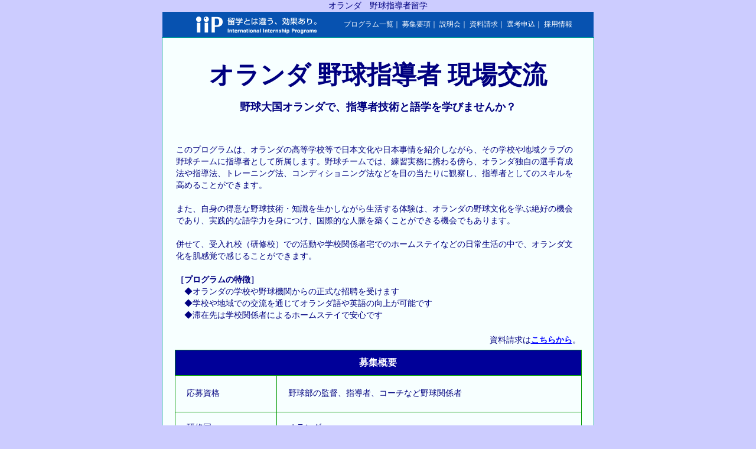

--- FILE ---
content_type: text/html
request_url: https://www.internship.or.jp/program/education/sports/baseball-holland.shtml
body_size: 23560
content:
<!DOCTYPE HTML PUBLIC "-//W3C//DTD HTML 4.01 Transitional//EN" "http://www.w3.org/TR/html4/loose.dtd">
<html lang="ja">
<HEAD>
<TITLE>オランダ野球指導者交流</TITLE>
<meta name="keywords" content="オランダ,野球,留学,指導者，IIP">
<meta name="description" content="オランダで野球指導を学ぶなら、留学とは一味違ったＩＩＰのプログラムで。教育とスポーツを通じた国際的な人材育成に挑戦してみませんか。">
<meta http-equiv="Content-Type" content="text/html; charset=Shift_JIS">
<meta http-equiv="Content-Style-Type" content="text/css">
<meta name="GENERATOR" content="JustSystems Homepage Builder Version 19.0.8.0 for Windows">
<LINK rel="stylesheet" href="../../../includes/main.css" type="text/css">
</HEAD>
<BODY style="font-size:85%;color:#000080;background-color: #ccccff;"><CENTER>オランダ　野球指導者留学
<div  style="width:730px;background-color: #f7ffff;">
<DIV id="header" align="center"><TABLE  style="border-style:none;font-size:90%;">
  <TBODY>
    <TR>
      <TD><A href="https://www.internship.or.jp/"><IMG src="https://www.internship.or.jp/images/head_logo.gif" alt="iiP-インターンシップ、留学とは違う、効果あり。 International Internship  Programs" ></A></TD>
      <TD align="center"><FONT color="#ffffff">
<A href="https://www.internship.or.jp/program/">プログラム一覧</A>｜
<A href="https://www.internship.or.jp/document/">募集要項</A>｜
<A href="https://www.internship.or.jp/news/">説明会</A>｜
<A href="https://www.internship.or.jp/FS-APL/FS-Form/form.cgi?Code=shiryo-seikyu-1">資料請求</A>｜
<A href="https://www.internship.or.jp/application/">選考申込</A>｜
<A href="https://www.internship.or.jp/organization/recruit.html">採用情報</A></FONT></TD>
    </TR>
  </TBODY>
</TABLE></DIV></div>
<div style="width:730px;;border:1px solid #009999;background-color: #f7ffff;" align="left">
  &nbsp; &nbsp; <BR>
<TABLE border="0" width="100%">
  <TBODY>
    <TR>
      <TD>
      <CENTER>
      <TABLE border="0" width="95%" style="font-size:100%">
        <TBODY>
          <TR>
              <td align="center" height="78"><B><FONT size="+4" style="font-size : 310%;">オランダ 野球指導者 現場交流</FONT></B></td>
            </TR>
          <TR>
              <td align="center" height="40"><B><FONT size="+1">野球大国オランダで、指導者技術と語学を学びませんか？<br>
              <br>
              </FONT></B></td>
            </TR>
          <TR>
              <td align="left" height="165"><br>
              このプログラムは、オランダの高等学校等で日本文化や日本事情を紹介しながら、その学校や地域クラブの野球チームに指導者として所属します。野球チームでは、練習実務に携わる傍ら、オランダ独自の選手育成法や指導法、トレーニング法、コンディショニング法などを目の当たりに観察し、指導者としてのスキルを高めることができます。<br>
              <br>
              また、自身の得意な野球技術・知識を生かしながら生活する体験は、オランダの野球文化を学ぶ絶好の機会であり、実践的な語学力を身につけ、国際的な人脈を築くことができる機会でもあります。<br>
              <br>
              併せて、受入れ校（研修校）での活動や学校関係者宅でのホームステイなどの日常生活の中で、オランダ文化を肌感覚で感じることができます。<br>
              <BR>
              <b>［プログラムの特徴］</b><br>
              　◆オランダの学校や野球機関からの正式な招聘を受けます<BR>
              　◆学校や地域での交流を通じてオランダ語や英語の向上が可能です<BR>
              　◆滞在先は学校関係者によるホームステイで安心です<BR>
              <br>
              </td>
            </TR>
          <TR>
             <td align="right" width="614">資料請求は<B><A target="_blank" href="https://www.internship.or.jp/FS-APL/FS-Form/form.cgi?Code=shiryo-seikyu-1">こちらから</A></B>。</td>
          </TR>
        </TBODY>
      </TABLE>
      </CENTER>
      </TD>
    </TR>
  </TBODY>
</TABLE>
<TABLE border="0" width="100%">
  <TBODY>
    <TR>
      <TD>
      <CENTER>
      <TABLE border="0" width="95%" class="menu-2">
        <COL span="1" width="25%">
        <COL span="1" width="75%">
        <TBODY class="menu-2">
          <TR class="menu-2">
              <td bgcolor="#000099" class="menu-2" align="center" colspan="2" height="32"><B><FONT color="#ffffff" size="+1" style="font-size : 117%;">募集概要</FONT></B></td>
            </TR>
            <TR class="menu-2">
              <td align="left" class="menu-2" height="51">　<span style="color: rgb(0, 0, 128); font-family: &quot;MS PGothic&quot;; font-size: 13.6px; font-style: normal; font-variant: normal; font-weight: normal; letter-spacing: normal; line-height: 20.4px; orphans: auto; text-align: -webkit-left; text-indent: 0px; text-transform: none; white-space: normal; widows: 1; word-spacing: 0px; -webkit-text-stroke-width: 0px; display: inline !important; float: none; background-color: rgb(247, 255, 255);"><span style="color: rgb(0, 0, 128); font-family: &quot;MS PGothic&quot;; font-size: 13.6px; font-style: normal; font-variant-ligatures: normal; font-variant-caps: normal; font-weight: normal; letter-spacing: normal; orphans: 2; text-align: -webkit-left; text-indent: 0px; text-transform: none; white-space: normal; widows: 1; word-spacing: 0px; -webkit-text-stroke-width: 0px; background-color: rgb(247, 255, 255); display: inline !important; float: none;">応募資格</span></span></td>
              <td class="menu-2" align="left" height="51">　<span style="color: rgb(0, 0, 128); font-family: &quot;MS PGothic&quot;; font-size: 13.6px; font-style: normal; font-variant: normal; font-weight: normal; letter-spacing: normal; line-height: 20.4px; orphans: auto; text-align: -webkit-left; text-indent: 0px; text-transform: none; white-space: normal; widows: 1; word-spacing: 0px; -webkit-text-stroke-width: 0px; display: inline !important; float: none; background-color: rgb(247, 255, 255);"><span style="color: rgb(0, 0, 128); font-family: &quot;MS PGothic&quot;; font-size: 13.6px; font-style: normal; font-variant-ligatures: normal; font-variant-caps: normal; font-weight: normal; letter-spacing: normal; orphans: 2; text-align: -webkit-left; text-indent: 0px; text-transform: none; white-space: normal; widows: 1; word-spacing: 0px; -webkit-text-stroke-width: 0px; background-color: rgb(247, 255, 255); display: inline !important; float: none;">野球部の監督、指導者、コーチなど野球関係者</span></span></td>
            </TR>
            <TR class="menu-2">
              <td align="left" class="menu-2" height="42">　<span style="color: rgb(0, 0, 128); font-family: &quot;MS PGothic&quot;; font-size: 13.6px; font-style: normal; font-variant: normal; font-weight: normal; letter-spacing: normal; line-height: 20.4px; orphans: auto; text-align: -webkit-left; text-indent: 0px; text-transform: none; white-space: normal; widows: 1; word-spacing: 0px; -webkit-text-stroke-width: 0px; display: inline !important; float: none; background-color: rgb(247, 255, 255);"><span style="color: rgb(0, 0, 128); font-family: &quot;MS PGothic&quot;; font-size: 13.6px; font-style: normal; font-variant-ligatures: normal; font-variant-caps: normal; font-weight: normal; letter-spacing: normal; orphans: 2; text-align: -webkit-left; text-indent: 0px; text-transform: none; white-space: normal; widows: 1; word-spacing: 0px; -webkit-text-stroke-width: 0px; background-color: rgb(247, 255, 255); display: inline !important; float: none;">研修国</span></span></td>
              <td class="menu-2" align="left" height="42">　<span style="color: rgb(0, 0, 128); font-family: &quot;MS PGothic&quot;; font-size: 13.6px; font-style: normal; font-variant: normal; font-weight: normal; letter-spacing: normal; line-height: 20.4px; orphans: auto; text-align: -webkit-left; text-indent: 0px; text-transform: none; white-space: normal; widows: 1; word-spacing: 0px; -webkit-text-stroke-width: 0px; display: inline !important; float: none; background-color: rgb(247, 255, 255);"><span style="color: rgb(0, 0, 128); font-family: &quot;MS PGothic&quot;; font-size: 13.6px; font-style: normal; font-variant-ligatures: normal; font-variant-caps: normal; font-weight: normal; letter-spacing: normal; orphans: 2; text-align: -webkit-left; text-indent: 0px; text-transform: none; white-space: normal; widows: 1; word-spacing: 0px; -webkit-text-stroke-width: 0px; background-color: rgb(247, 255, 255); display: inline !important; float: none;">オランダ</span></span></td>
            </TR>
            <TR class="menu-2">
              <td align="left" class="menu-2" height="38">　<span style="color: rgb(0, 0, 128); font-family: &quot;MS PGothic&quot;; font-size: 13.6px; font-style: normal; font-variant: normal; font-weight: normal; letter-spacing: normal; line-height: 20.4px; orphans: auto; text-align: -webkit-left; text-indent: 0px; text-transform: none; white-space: normal; widows: 1; word-spacing: 0px; -webkit-text-stroke-width: 0px; display: inline !important; float: none; background-color: rgb(247, 255, 255);"><span style="color: rgb(0, 0, 128); font-family: &quot;MS PGothic&quot;; font-size: 13.6px; font-style: normal; font-variant-ligatures: normal; font-variant-caps: normal; font-weight: normal; letter-spacing: normal; orphans: 2; text-align: -webkit-left; text-indent: 0px; text-transform: none; white-space: normal; widows: 1; word-spacing: 0px; -webkit-text-stroke-width: 0px; background-color: rgb(247, 255, 255); display: inline !important; float: none;">出発時期</span></span></td>
              <td class="menu-2" align="left" height="38">　<span style="color: rgb(0, 0, 128); font-family: &quot;MS PGothic&quot;; font-size: 13.6px; font-style: normal; font-variant: normal; font-weight: normal; letter-spacing: normal; line-height: 20.4px; orphans: auto; text-align: -webkit-left; text-indent: 0px; text-transform: none; white-space: normal; widows: 1; word-spacing: 0px; -webkit-text-stroke-width: 0px; display: inline !important; float: none; background-color: rgb(247, 255, 255);"><span style="color: rgb(0, 0, 128); font-family: &quot;MS PGothic&quot;; font-size: 13.6px; font-style: normal; font-variant-ligatures: normal; font-variant-caps: normal; font-weight: normal; letter-spacing: normal; orphans: 2; text-align: -webkit-left; text-indent: 0px; text-transform: none; white-space: normal; widows: 1; word-spacing: 0px; -webkit-text-stroke-width: 0px; background-color: rgb(247, 255, 255); display: inline !important; float: none;">ご希望時期と現地事情（研修先の休暇期間など）を照らし合わせて調整<span style="color: rgb(0, 0, 128); font-family: &quot;MS PGothic&quot;; font-size: 13.6px; font-style: normal; font-variant: normal; font-weight: normal; letter-spacing: normal; line-height: 20.4px; orphans: auto; text-align: -webkit-left; text-indent: 0px; text-transform: none; white-space: normal; widows: 1; word-spacing: 0px; -webkit-text-stroke-width: 0px; display: inline !important; float: none; background-color: rgb(247, 255, 255);"><span style="color: rgb(0, 0, 128); font-family: &quot;MS PGothic&quot;; font-size: 13.6px; font-style: normal; font-variant-ligatures: normal; font-variant-caps: normal; font-weight: normal; letter-spacing: normal; orphans: 2; text-align: -webkit-left; text-indent: 0px; text-transform: none; white-space: normal; widows: 1; word-spacing: 0px; -webkit-text-stroke-width: 0px; background-color: rgb(247, 255, 255); display: inline !important; float: none;"></span></span></span></span></td>
            </TR>
          <TR class="menu-2">
              <td align="left" class="menu-2" height="34">　<span style="color: rgb(0, 0, 128); font-family: &quot;MS PGothic&quot;; font-size: 13.6px; font-style: normal; font-variant: normal; font-weight: normal; letter-spacing: normal; line-height: 20.4px; orphans: auto; text-align: -webkit-left; text-indent: 0px; text-transform: none; white-space: normal; widows: 1; word-spacing: 0px; -webkit-text-stroke-width: 0px; display: inline !important; float: none; background-color: rgb(247, 255, 255);"><span style="color: rgb(0, 0, 128); font-family: &quot;MS PGothic&quot;; font-size: 13.6px; font-style: normal; font-variant-ligatures: normal; font-variant-caps: normal; font-weight: normal; letter-spacing: normal; orphans: 2; text-align: -webkit-left; text-indent: 0px; text-transform: none; white-space: normal; widows: 1; word-spacing: 0px; -webkit-text-stroke-width: 0px; background-color: rgb(247, 255, 255); display: inline !important; float: none;">研修先</span></span></td>
              <td class="menu-2" align="left" height="34">　<span style="color: rgb(0, 0, 128); font-family: &quot;MS PGothic&quot;; font-size: 13.6px; font-style: normal; font-variant: normal; font-weight: normal; letter-spacing: normal; line-height: 20.4px; orphans: auto; text-align: -webkit-left; text-indent: 0px; text-transform: none; white-space: normal; widows: 1; word-spacing: 0px; -webkit-text-stroke-width: 0px; display: inline !important; float: none; background-color: rgb(247, 255, 255);"><span style="color: rgb(0, 0, 128); font-family: &quot;MS PGothic&quot;; font-size: 13.6px; font-style: normal; font-variant-ligatures: normal; font-variant-caps: normal; font-weight: normal; letter-spacing: normal; orphans: 2; text-align: -webkit-left; text-indent: 0px; text-transform: none; white-space: normal; widows: 1; word-spacing: 0px; -webkit-text-stroke-width: 0px; background-color: rgb(247, 255, 255); display: inline !important; float: none;">私立や公立の高等学校</span></span></td>
            </TR>
          <TR class="menu-2">
              <td align="left" class="menu-2" height="31">　<span style="color: rgb(0, 0, 128); font-family: &quot;MS PGothic&quot;; font-size: 13.6px; font-style: normal; font-variant: normal; font-weight: normal; letter-spacing: normal; line-height: 20.4px; orphans: auto; text-align: -webkit-left; text-indent: 0px; text-transform: none; white-space: normal; widows: 1; word-spacing: 0px; -webkit-text-stroke-width: 0px; display: inline !important; float: none; background-color: rgb(247, 255, 255);"><span style="color: rgb(0, 0, 128); font-family: &quot;MS PGothic&quot;; font-size: 13.6px; font-style: normal; font-variant-ligatures: normal; font-variant-caps: normal; font-weight: normal; letter-spacing: normal; orphans: 2; text-align: -webkit-left; text-indent: 0px; text-transform: none; white-space: normal; widows: 1; word-spacing: 0px; -webkit-text-stroke-width: 0px; background-color: rgb(247, 255, 255); display: inline !important; float: none;">研修期間</span></span></td>
              <td class="menu-2" align="left" height="31">　<span style="color: rgb(0, 0, 128); font-family: &quot;MS PGothic&quot;; font-size: 13.6px; font-style: normal; font-variant: normal; font-weight: normal; letter-spacing: normal; line-height: 20.4px; orphans: auto; text-align: -webkit-left; text-indent: 0px; text-transform: none; white-space: normal; widows: 1; word-spacing: 0px; -webkit-text-stroke-width: 0px; display: inline !important; float: none; background-color: rgb(247, 255, 255);"><span style="color: rgb(0, 0, 128); font-family: &quot;MS PGothic&quot;; font-size: 13.6px; font-style: normal; font-variant-ligatures: normal; font-variant-caps: normal; font-weight: normal; letter-spacing: normal; orphans: 2; text-align: -webkit-left; text-indent: 0px; text-transform: none; white-space: normal; widows: 1; word-spacing: 0px; -webkit-text-stroke-width: 0px; background-color: rgb(247, 255, 255); display: inline !important; float: none;">4週間～12ヶ月</span></span></td>
            </TR>
            <TR class="menu-2">
              <td align="left" class="menu-2" height="37">　<span style="color: rgb(0, 0, 128); font-family: &quot;MS PGothic&quot;; font-size: 13.6px; font-style: normal; font-variant: normal; font-weight: normal; letter-spacing: normal; line-height: 20.4px; orphans: auto; text-align: -webkit-left; text-indent: 0px; text-transform: none; white-space: normal; widows: 1; word-spacing: 0px; -webkit-text-stroke-width: 0px; display: inline !important; float: none; background-color: rgb(247, 255, 255);"><span style="color: rgb(0, 0, 128); font-family: &quot;MS PGothic&quot;; font-size: 13.6px; font-style: normal; font-variant-ligatures: normal; font-variant-caps: normal; font-weight: normal; letter-spacing: normal; orphans: 2; text-align: -webkit-left; text-indent: 0px; text-transform: none; white-space: normal; widows: 1; word-spacing: 0px; -webkit-text-stroke-width: 0px; background-color: rgb(247, 255, 255); display: inline !important; float: none;">滞在場所</span></span></td>
              <td class="menu-2" align="left" height="37">　<span style="color: rgb(0, 0, 128); font-family: &quot;MS PGothic&quot;; font-size: 13.6px; font-style: normal; font-variant: normal; font-weight: normal; letter-spacing: normal; line-height: 20.4px; orphans: auto; text-align: -webkit-left; text-indent: 0px; text-transform: none; white-space: normal; widows: 1; word-spacing: 0px; -webkit-text-stroke-width: 0px; display: inline !important; float: none; background-color: rgb(247, 255, 255);"><span style="color: rgb(0, 0, 128); font-family: &quot;MS PGothic&quot;; font-size: 13.6px; font-style: normal; font-variant-ligatures: normal; font-variant-caps: normal; font-weight: normal; letter-spacing: normal; orphans: 2; text-align: -webkit-left; text-indent: 0px; text-transform: none; white-space: normal; widows: 1; word-spacing: 0px; -webkit-text-stroke-width: 0px; background-color: rgb(247, 255, 255); display: inline !important; float: none;">受入れ校の手配によるホームステイ（学校関係者宅ほか）・寮など</span></span> </td>
            </TR>
          <TR class="menu-2">
              <td align="left" class="menu-2" height="36">　<span style="color: rgb(0, 0, 128); font-family: &quot;MS PGothic&quot;; font-size: 13.6px; font-style: normal; font-variant: normal; font-weight: normal; letter-spacing: normal; line-height: 20.4px; orphans: auto; text-align: -webkit-left; text-indent: 0px; text-transform: none; white-space: normal; widows: 1; word-spacing: 0px; -webkit-text-stroke-width: 0px; display: inline !important; float: none; background-color: rgb(247, 255, 255);"><span style="color: rgb(0, 0, 128); font-family: &quot;MS PGothic&quot;; font-size: 13.6px; font-style: normal; font-variant-ligatures: normal; font-variant-caps: normal; font-weight: normal; letter-spacing: normal; orphans: 2; text-align: -webkit-left; text-indent: 0px; text-transform: none; white-space: normal; widows: 1; word-spacing: 0px; -webkit-text-stroke-width: 0px; background-color: rgb(247, 255, 255); display: inline !important; float: none;">滞在費用</span></span></td>
              <td class="menu-2" align="left" height="36">　<span style="color: rgb(0, 0, 128); font-family: &quot;MS PGothic&quot;; font-size: 13.6px; font-style: normal; font-variant: normal; font-weight: normal; letter-spacing: normal; line-height: 20.4px; orphans: auto; text-align: -webkit-left; text-indent: 0px; text-transform: none; white-space: normal; widows: 1; word-spacing: 0px; -webkit-text-stroke-width: 0px; display: inline !important; float: none; background-color: rgb(247, 255, 255);"><span style="color: rgb(0, 0, 128); font-family: &quot;MS PGothic&quot;; font-size: 13.6px; font-style: normal; font-variant-ligatures: normal; font-variant-caps: normal; font-weight: normal; letter-spacing: normal; orphans: 2; text-align: -webkit-left; text-indent: 0px; text-transform: none; white-space: normal; widows: 1; word-spacing: 0px; -webkit-text-stroke-width: 0px; background-color: rgb(247, 255, 255); display: inline !important; float: none;">1年間　170万円程度（航空券・査証申請費用などは別途）</span></span></td>
            </TR>
            <TR class="menu-2">
              <td align="left" class="menu-2" height="57">　<span style="color: rgb(0, 0, 128); font-family: &quot;MS PGothic&quot;; font-size: 13.6px; font-style: normal; font-variant: normal; font-weight: normal; letter-spacing: normal; line-height: 20.4px; orphans: auto; text-align: -webkit-left; text-indent: 0px; text-transform: none; white-space: normal; widows: 1; word-spacing: 0px; -webkit-text-stroke-width: 0px; display: inline !important; float: none; background-color: rgb(247, 255, 255);"><span style="color: rgb(0, 0, 128); font-family: &quot;MS PGothic&quot;; font-size: 13.6px; font-style: normal; font-variant-ligatures: normal; font-variant-caps: normal; font-weight: normal; letter-spacing: normal; orphans: 2; text-align: -webkit-left; text-indent: 0px; text-transform: none; white-space: normal; widows: 1; word-spacing: 0px; -webkit-text-stroke-width: 0px; background-color: rgb(247, 255, 255); display: inline !important; float: none;">応募方法</span></span></td>
              <td class="menu-2" align="left" height="57">　<span style="color: rgb(0, 0, 128); font-family: &quot;MS PGothic&quot;; font-size: 13.6px; font-style: normal; font-variant: normal; font-weight: normal; letter-spacing: normal; line-height: 20.4px; orphans: auto; text-align: -webkit-left; text-indent: 0px; text-transform: none; white-space: normal; widows: 1; word-spacing: 0px; -webkit-text-stroke-width: 0px; display: inline !important; float: none; background-color: rgb(247, 255, 255);"></span><span style="color: rgb(0, 0, 128); font-family: &quot;MS PGothic&quot;; font-size: 13.6px; font-style: normal; font-variant: normal; font-weight: normal; letter-spacing: normal; line-height: 20.4px; orphans: auto; text-align: -webkit-left; text-indent: 0px; text-transform: none; white-space: normal; widows: 1; word-spacing: 0px; -webkit-text-stroke-width: 0px; display: inline !important; float: none; background-color: rgb(247, 255, 255);"><span style="color: rgb(0, 0, 128); font-family: &quot;MS PGothic&quot;; font-size: 13.6px; font-style: normal; font-variant-ligatures: normal; font-variant-caps: normal; font-weight: normal; letter-spacing: normal; orphans: 2; text-align: -webkit-left; text-indent: 0px; text-transform: none; white-space: normal; widows: 1; word-spacing: 0px; -webkit-text-stroke-width: 0px; background-color: rgb(247, 255, 255); display: inline !important; float: none;">参加にあたり、選考試験を行います。</span><br style="margin: 0px; padding: 0px; color: rgb(0, 0, 128); font-family: &quot;MS PGothic&quot;; font-size: 13.6px; font-style: normal; font-variant-ligatures: normal; font-variant-caps: normal; font-weight: normal; letter-spacing: normal; orphans: 2; text-align: -webkit-left; text-indent: 0px; text-transform: none; white-space: normal; widows: 1; word-spacing: 0px; -webkit-text-stroke-width: 0px;">
              <span style="color: rgb(0, 0, 128); font-family: &quot;MS PGothic&quot;; font-size: 13.6px; font-style: normal; font-variant-ligatures: normal; font-variant-caps: normal; font-weight: normal; letter-spacing: normal; orphans: 2; text-align: -webkit-left; text-indent: 0px; text-transform: none; white-space: normal; widows: 1; word-spacing: 0px; -webkit-text-stroke-width: 0px; background-color: rgb(247, 255, 255); display: inline !important; float: none;">　 書類審査および口頭による質疑応答形式です。</span><br>
              </span></td>
            </TR>
        </TBODY>
      </TABLE>
      </CENTER>
      </TD>
    </TR>
  </TBODY>
</TABLE>
<TABLE width="100%">
  <TBODY>
    <TR>
      <TD>
      <CENTER>
      <TABLE width="95%">
        <TBODY>
            <TR>
              <TD align="left"></TD>
            </TR>
          </TBODY>
        </TABLE>
        </CENTER>
        </TD>
      </TR>
    </TBODY>
  </TABLE>
</div>
</CENTER>
</BODY>
</html>

--- FILE ---
content_type: text/css
request_url: https://www.internship.or.jp/includes/main.css
body_size: 5473
content:
/********* main-set *********/
*    { margin: 0; padding: 0; }
body { background: #def; font-size: 90%; line-height: 1.5;margin:0 auto;
      text-align:center;}
img  { border: none; }
	/********* link-set *********/
	a:link    { color: #00f; text-decoration: underline; }
	a:visited { color: #00f; text-decoration: underline; }
	a:active  { color: #f60; text-decoration: underline; }
	a:hover   { color: #f60; text-decoration: underline; }

/********* HTML-ALL-set(HTML zentai-wo-kakomu) *********/
#htmlAll { margin: 0px auto; width: 770px; background : #ffffff; }
#htmlAll-2 { margin: 0px auto; width: 850px; background : #ffffff; }

/********* Hedder-set ********/
#header { background: #0752b0; }
#header table { border-collapse: collapse; margin: 0; width: auto; }
#header th    { border: none; padding: 0; line-height: 1.5; background: none; }
#header td    { border: none; padding: 0; line-height: 1.5; background: none; }

#header a{
color:#ffffff;
text-decoration:none;
}

table.menu-1 { border-collapse: collapse; border: solid 1px #f83a2c; font-size: 70%;}
th.menu-1    { border: solid 1px #f83a2c; line-height: 1.5; }
td.menu-1    { border: solid 1px #f83a2c; line-height: 1.5; }

table.menu-2 { 
border-collapse: collapse; border: solid 1px #009900; font-size: 100%;
}
th.menu-2    { 
border: solid 1px #009900; line-height: 1.5; 
margin: 5px;
padding: 5px;
}
td.menu-2    {
 border: solid 1px #009900; line-height: 1.5; 
margin: 5px;
padding: 5px;
}

table.menu-3 { border-collapse: collapse; border: solid 1px #f55510; font-size: 100%;}
th.menu-3    { border: solid 1px #f55510; line-height: 1.5; }
td.menu-3    { border: solid 1px #f55510; line-height: 1.5; }


table.menu-4 { border-collapse: collapse; border: solid 1px #0000ff; font-size: 100%;}
th.menu-4    { border: solid 1px #0000ff; line-height: 1.5; }
td.menu-4    { border: solid 1px #0000ff; line-height: 1.5; }

table.menu-6 {
	border-collapse: collapse; border: solid 1px #000099; font-weight:normal; font-size: 14px;
}
th.menu-6    {
	border: solid 1px #000099; line-height: 1.5; margin: 5px;
padding: 5px;; font-size: 16px;
}
td.menu-6    {
	border: solid 1px #000099; line-height: 1.5; margin: 5px;
padding: 5px;; font-size: 16px;
}






/********* Main-text-set *********/
#contents {  }
	/********* Tab-set *********/
	#tab { padding: 10px 20px 20px 10px ; width: 730px; background: #fff; }
	/********* Text-set *********/
	#main { float: left; width: 545px; }
		/********* headline set *********/
		h1 { margin: 0px 0px 10px 20px; }
		h2 { margin: 30px 0px 7px 20px; color: #0752b0; }
		h3 { margin: 0px 10px; color: #0752b0; }
		.internship { font-size: 110%; font-weight: bold; color: #f36; }
		.workculture { font-size: 110%; font-weight: bold; color: #008f62; }
		.senior { font-size: 110%; font-weight: bold; color: #696; }
		.family { font-size: 110%; font-weight: bold; color: #ecb466; }
		.basic { font-size: 110%; font-weight: bold; color: #0752b0; }
		/********* text & pictures *********/
		.para { margin: 0px 0px 20px 20px;  text-align: left;}
		.para2 { margin: 0px 0px 20px 90px; }
		.paraPhotoL { float: left; margin-right: 10px; vertical-align: top; }
		.paraPhotoR { float: right; margin-left: 10px; vertical-align: top; }
		.paraPhotoC { float: center; margin-left: 10px; vertical-align: top; }
		.maruSchoolintern { color: #f9c; }
		.textSchoolintern { color: #f36; }
		.maruWorkculture { color: #80c8b0; }
		.textWorkculture { color: #008f62; }
		.maruSenior { color: #b2ccb2; }
		.textSenior { color: #696; }
		.maruFamily { color: #f8e1c2; }
		.textFamily { color: #ecb466; }
		.textBasic { color: #0752b0; font-weight: bold; }
		.textBasicReverse { color: #fff; background: #0752b0; font-weight: bold; letter-spacing: 0.2em; padding: 1px 2px 1px 4px; margin-right: 0.5em; }
		/********* kaku-maru-kukei-set *********/
		.roundrectSchoolintern { margin: 0px 0px 40px 30px; width: 460px; background: #fcc; }
				.roundrectWorkculture { margin: 0px 0px 40px 30px; width: 460px; background: #c5ebd8; }
				.roundrectSenior { margin: 0px 0px 40px 30px; width: 460px; background: #cfe8c8; }
				.roundrectFamily { margin: 0px 0px 40px 30px; width: 460px; background: #f8e1c2; }
		.roundrectPara { margin: 0px 10px; }
				.roundrectParaPhoto { float: right; margin: -3em 0px 0px 10px; vertical-align: top; }
	/********* navigation-set *********/
	#navi { float: right; width: 185px; background: #ffd; }

/********* footer-set *********/
#footer { clear: both; text-align: center; color: #fff; background: #0752b0; }


/********* ■みだしの設定 *********/
.midasi-1 {background-color:#e9fefe ; border: 1px solid #0000a0;font-size:120%;font-weight:bold;}
.midasi-2 {background-color:#e0ffc1 ; border: 1px solid #009900;font-size:120%;font-weight:bold;}
.midasi-3 {background-color:#fddcc4 ; border: 1px solid #f55510;font-size:120%;font-weight:bold;}
.midasi-4 {background-color:#000099 ; border: 1px solid #000099;font-size:120%;font-weight:bold;}
.midasi-5 {background-color:#000099 ; border: 1px solid #000099;font-size:120%;font-weight:bold;color:#ffffff;}
.komidasi-1 {background-color:#e9fefe ; font-size:120%;font-weight:bold;}
.komidasi-2 {background-color:#e0ffc1 ; font-size:120%;font-weight:bold;}
.komidasi-3 {background-color:#fddcc4 ; font-size:120%;font-weight:bold;}


.arrow{
	text-align:left; margin: 0px 0px 20px 20px;
}

.arrow a{
	color:#e7336e;
	font-size:16px;
        font-weight:bold;
}

.special a{ color: #ff0000; text-decoration: underline; }
